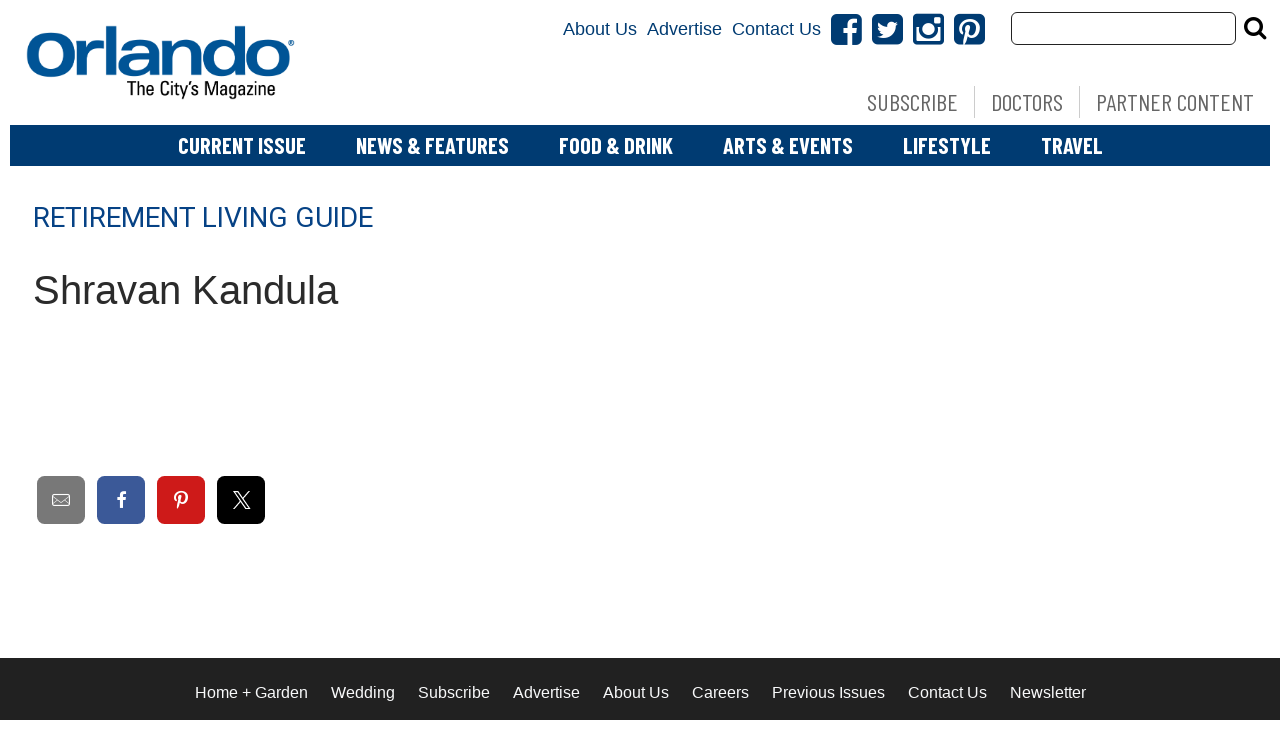

--- FILE ---
content_type: text/css
request_url: https://wpcdn.us-east-1.vip.tn-cloud.net/www.orlandomagazine.com/content/themes/orlandomagazine/style.css
body_size: -284
content:
/*
 Theme Name:   Orlando Magazine
 Version:      0.1
 Template:     gtxcel
 License:      GNU General Public License v2 or later
 License URI:  http://www.gnu.org/licenses/gpl-2.0.html
 Text Domain:  orlando-magazine
*/


--- FILE ---
content_type: application/javascript; charset=utf-8
request_url: https://fundingchoicesmessages.google.com/f/AGSKWxUOGz1dhS6ZP4gU0_dwCJH32tpkjilaoY-4ciQ2S5xvx3DG5MxykYFPX4fyJGXFYs5njIdiD39a5LRPnBrN38hrUhHFsSXiHYon2Up53rUK2w6HgvzadQhSRFMoWC5frwxQKLW_jEGAOBXjKXY9Gf__NYQaDG--D0nVA6frwnweG-SqtsJxh9E5pLxF/__sidebar_ad//ads?apid/extendedadvert./ad_big_/rightrailgoogleads.
body_size: -1290
content:
window['7a73457e-6ef3-4c30-8418-af8d6c91c056'] = true;